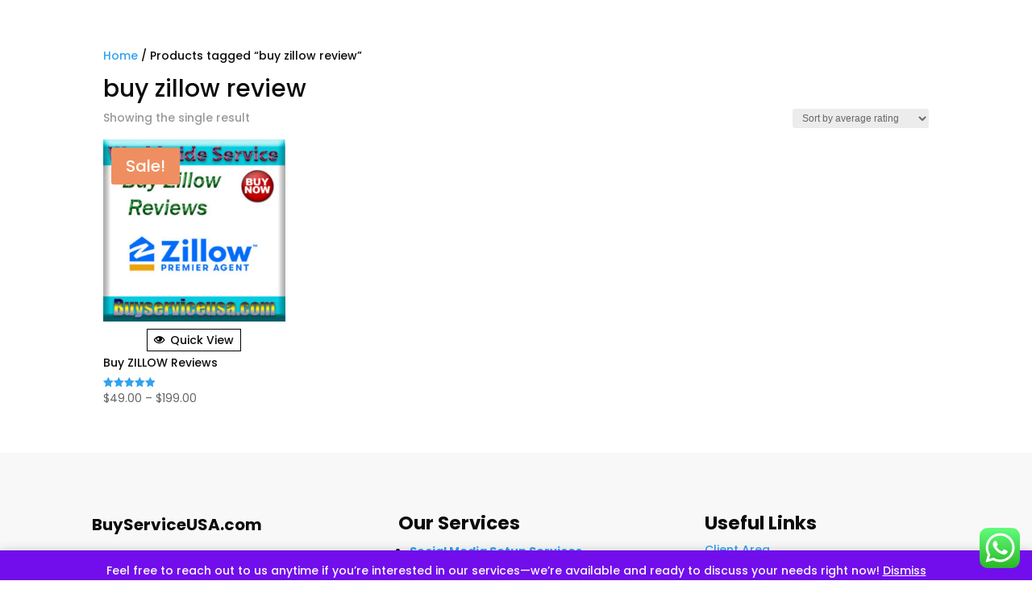

--- FILE ---
content_type: text/css
request_url: https://www.buyserviceusa.com/wp-content/et-cache/global/et-divi-customizer-global.min.css?ver=1766058577
body_size: -142
content:
.tagged_as{display:none!important}.product_meta .tagged_as{display:none}